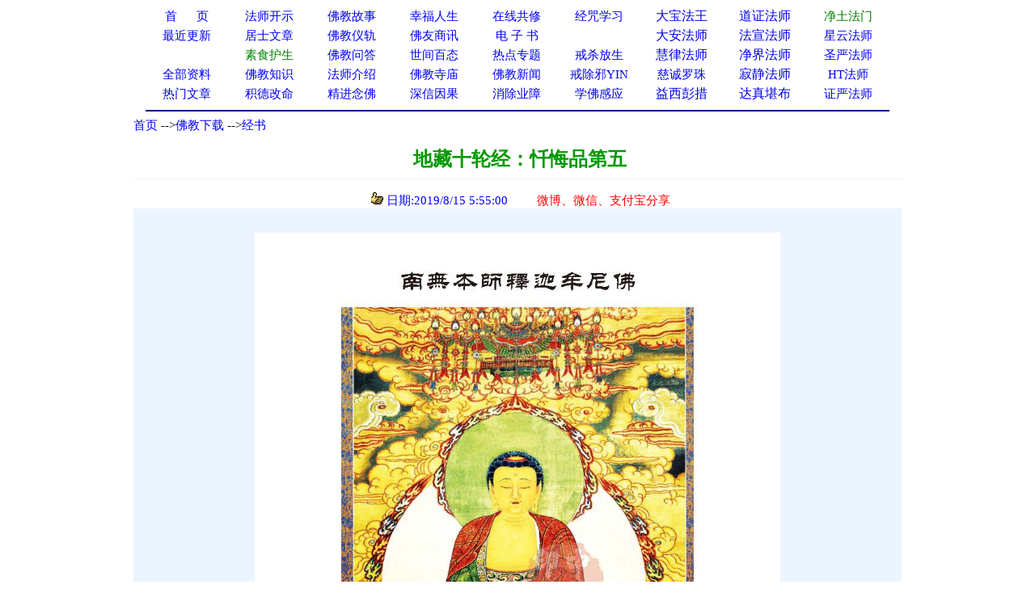

--- FILE ---
content_type: text/html
request_url: http://www.xuefo.net/nr/article59/594045.html
body_size: 41240
content:

<head>

<meta http-equiv="Content-Type" content="text/html; charset=gb2312">
<title>地藏十轮经：忏悔品第五－－学佛网</title>
<meta http-equiv="Content-Language" content="zh-cn">
<meta name="mobile-agent" content="format=html5;url=http://text.xuefo.tw/show1.asp?id=594045">
<meta http-equiv="Cache-Control" content="no-transform " />  
<META NAME="description" CONTENT="地藏十轮经,忏悔品"> 
<STYLE type=text/css>
a{text-decoration: none;}
</STYLE>
<style type="text/css">
<!--
.style_txt {line-height: 2em}
.style_txt {font-size: 18px}
-->
</style>
<link rel="icon" href="data:;base64,=">
</head>
<font face="Verdana">
<div align=center>
<table cellpadding=0 cellspacing=0 border=0 width="920" height="auto" bgcolor="#FFFFFF">
 <tr>                        
    <td width="10%" align="center">
	<p style="line-height: 150%"><a href="/">
	<font color="#0000FF" style="font-size: 11pt">首&nbsp;&nbsp;&nbsp;&nbsp; &nbsp;页</span></font></a></td>                         
    <td width="10%" align="center">
	<p style="line-height: 150%">
	<font face="Verdana">
	<a href="/show0_25_0_1.htm">
	<font style="font-size: 11pt">法师开示</font></a></td>                       
    <td width="10%" align="center">
	<p style="line-height: 150%">
	<font face="Verdana">
	<a href="/show0_2_0_1.htm">
	<font style="font-size: 11pt">佛教故事</font></a></td>                    
    <td width="10%" align="center">
	<p style="line-height: 150%">
	<font color="#FF0000" face="Verdana"><span style="font-size: 11pt">
	<a href="/show0_86_0_1.htm">幸福人生</a></span></font></td>                   
    <td width="10%" align="center">
	<p style="line-height: 150%"><font color="#FF0000"><span style="font-size: 11pt">
	<a href="/gx.asp">在线共修</a></span></font></td>                   
    <td width="10%" align="center">
	<p style="line-height: 150%"><font color="#FF0000">
	<span style="font-size: 11pt"><a href="/jz/">经咒学习</a></span></font></td>                   
    <td width="10%" align="center">
	<p style="line-height: 150%">
	<a  href="/fashi_7_1.htm">
	大宝法王</a></td>                   
    <td width="10%" align="center">
	<p style="line-height: 150%">
	<a  href="/fashi_29_1.htm">
	道证法师</a></td>                   
    <td width="10%" align="center">
	<p style="line-height: 150%">
	<font face="Verdana">
	<span style="font-size: 11pt">
	<a target="_blank" href="/fashi_3_1.htm"><font color="#008000">净土法门</font></a></span></td>                   
  </tr>                 
  <tr>                   
    <td width="10%" align="center">
	<p style="line-height: 150%">
	<a href="/update.asp">
	<font color="#0000FF" style="font-size: 11pt">最近更新</font></a></td>                   
    <td width="10%" align="center">
<p style="line-height: 150%">
	<font face="Verdana">
	<a href="/show0_26_0_1.htm">
	<font color="#0000FF" style="font-size: 11pt">居士文章</font></a></td>                   
    <td width="10%" align="center">
	<p style="line-height: 150%">
	<font face="Verdana">
	<a href="/show0_8_0_1.htm">
	<font color="#0000FF" style="font-size: 11pt">佛教</font><font color="#0000FF"><span style="font-size: 11pt">仪轨</span></font></a></td>                   
    <td width="10%" align="center">
	<p style="line-height: 150%">
	<font color="#FF0000" style="font-size: 11pt" face="Verdana">
	<a target="_blank" href="/show0_33_0_1.htm">佛友商讯</a></font></td>                   
    <td width="10%" align="center">
	<p style="line-height: 150%">
<font face="Verdana">
	<span style="font-size: 11pt">
<font color="#800000">
	<a target="_blank" href="/show0_63_0_1.htm">电 子 书</a></font></span></td>                   
    <td width="10%" align="center">
	<p style="line-height: 150%">
	　</td>               
    <td width="10%" align="center">
	<p style="line-height: 150%">
	<a  href="/fashi_5_1.htm">
	大安法师</a></td>               
    <td width="10%" align="center">
	<p style="line-height: 150%">
	<a  href="/fashi_31_1.htm">
	法宣法师</a></td>               
    <td width="10%" align="center">
	<p style="line-height: 150%">
	<a style="font-size: 11pt" href="/fashi_11_1.htm">星云法师</a></td>             
  </tr>             
  <tr>                 
    <td width="10%" align="center">
	<p style="line-height: 150%">
	　</td>                 
    <td width="10%" align="center">
	<p style="line-height: 150%">
	<font face="Verdana">
	<a href="/show0_31_0_1.htm">
	<span style="font-size: 11pt"><font color="#008000">素食护生</font></span></a></td>                 
    <td width="10%" align="center">
	<p style="line-height: 150%">
	<font face="Verdana">
	<a href="/show0_22_0_1.htm">
	<font color="#0000FF" style="font-size: 11pt">佛教问答</font></a></td>                 
    <td width="10%" align="center">
	<p style="line-height: 150%"><font face="Verdana">
	<a href="/show0_24_0_1.htm">
	<font color="#0000FF" style="font-size: 11pt">世间百态</font></a></td>                 
    <td width="10%" align="center">
	<p style="line-height: 150%">
	<font face="Verdana">
	<a href="/zhuanti.asp"><span style="font-size: 11pt">
	热点专题</span></a></td>                 
    <td width="10%" align="center">
	<p style="line-height: 150%"><font face="Verdana">
	<a href="/ztzl_2.htm" target="_blank">
	<font style="font-size: 11pt">戒杀放生</font></a></td>               
    <td width="10%" align="center">
	<p style="line-height: 150%">
	<a href="/fashi_10_1.htm">
	慧律法师</a></td>               
    <td width="10%" align="center">
	<p style="line-height: 150%">
	<a href="/fashi_41_1.htm">
	净界法师</a></td>               
    <td width="10%" align="center">
	<p style="line-height: 150%">
	<a style="font-size: 11pt" href="/fashi_2_1.htm">圣严法师</a></td>            
  </tr>         
  <tr>                 
    <td width="10%" align="center">
	<p style="line-height: 150%">
	<font face="Verdana">
	<a href="/all_1.htm" target="_blank">
	<span style="font-size: 11pt">全部资料</span></a></td>                
    <td width="10%" align="center">
<p style="line-height: 150%">
<font face="Verdana">
<a href="/show0_3_0_1.htm">
	<font color="#0000FF" style="font-size: 11pt">佛教知识</font></a></td>             
    <td width="10%" align="center">
	<p style="line-height: 150%">
	<font face="Verdana">
	<a href="/show0_10_0_1.htm">
	<font color="#0000FF" style="font-size: 11pt">法师介绍</font></a></td>            
    <td width="10%" align="center">
	<p style="line-height: 150%">
	<font face="Verdana">
	<a href="/show0_9_0_1.htm">
	<font color="#0000FF" style="font-size: 11pt">佛教寺庙</font></a></td>           
    <td width="10%" align="center">
	<p style="line-height: 150%">
	<font face="Verdana">
	<a href="/show0_1_0_1.htm">
	<font color="#0000FF" style="font-size: 11pt">佛教新闻</font></a></td>          
    <td width="10%" align="center">
	<p style="line-height: 150%">
	<font face="Verdana">
	<a href="/ztzl_10.htm" target="_blank">
	<font style="font-size: 11pt">戒除邪YIN</font></a></td>        
    <td width="10%" align="center">
	<p style="line-height: 150%">
	<a href="/fashi_12_1.htm">
	<font color="#0000ff" style="font-size: 11pt">慈诚罗珠</font></a></td>        
    <td width="10%" align="center">
	<p style="line-height: 150%">
	<a href="/fashi_46_1.htm">
	寂静法师</a></td>       
    <td width="10%" align="center">
	<p style="line-height: 150%">
	<span style="font-size: 11pt"><a href="/fashi_4_1.htm">HT法师</a></span></td>    
  </tr>    
  <tr>                 
    <td width="10%" align="center">
		<p style="line-height: 150%">
	<font color="#FF0000" face="Verdana"><span style="font-size: 11pt">
	<a href="/hot.asp">热门文章</a></span></font></td>                
    <td width="10%" align="center">
		<p style="line-height: 150%">
		<a target="_blank" href="/ztzl_12.htm">
		<font style="font-size: 11pt">积德改命</font></a></td>             
    <td width="10%" align="center">
	<p style="line-height: 150%">
	<a href="/ztzl_1.htm">
	<font style="font-size: 11pt">精进念佛</font></a></td>            
    <td width="10%" align="center">
	<p style="line-height: 150%">
	<font color="#FF0000"><span style="font-size: 11pt">
	<a href="/ztzl_11.htm">深信因果</a></span></font></td>           
    <td width="10%" align="center">
	<p style="line-height: 150%">
	<font face="Verdana">
	<a href="/ztzl_17.htm">
		<font style="font-size: 11pt">消除业障</font></a></td>          
    <td width="10%" align="center">
	<p style="line-height: 150%">
	<font face="Verdana">
	<a href="/ztzl_29.htm">
		<font style="font-size: 11pt">学佛感应</font></a></td>        
    <td width="10%" align="center">
	<p style="line-height: 150%">
	<a href="/fashi_16_1.htm">
	益西彭措</a></td>        
    <td width="10%" align="center">
	<p style="line-height: 150%">
	<a  href="/fashi_35_1.htm">
	达真堪布</a></td>       
    <td width="10%" align="center">
	<p style="line-height: 150%">
	<span style="font-size: 11pt"><a href="/fashi_15_1.htm">证严法师</a></span></td>    
  </tr>    
  </table>
<div align="center">
<table cellpadding=0 cellspacing=0 border=0 width="920" height="auto">                 
  <tr>
  <td> 
<hr color="#000080">  
</td>
</tr>
</table>  
</div>
 

<body>
<SCRIPT language=JavaScript src="/copy.js" type=text/javascript></SCRIPT>
<font face="Verdana">
<div align="center">
<table cellpadding=0 cellspacing=0 border=0 width="950" height="auto" bgcolor="#FFFFFF">
<tbody>
<tr>
<td>
<p align="left"><font size="2"><font style="font-size: 11pt">
<a href="/index.html">首页</a>

--><a href="/show0_4_0_1.htm">佛教下载</a>
                                              
--><a href="/show0_4_7_1.htm">经书</a>                                                                                       
                                                                                                                         
</font> 
<br></br>
</td>
</tr>
</tbody>  
</table>

<div align=center>                                                                                                                      
<table border="0" cellpadding="0" style="border-collapse: collapse" bordercolor="#000080" width="950" id="AutoNumber1" >                                                                                          
  <tr>                                                                                          
    <td width="100%" height="26">
	<p align="center">
	<font color="#009900" style="font-weight:700" size="5">&nbsp;地藏十轮经：忏悔品第五</font></td>                                                                                                               
  </tr>                                                                                                         
  <tr>                                                                                                         
    <td width="100%" height="28">
	<hr color="#ECF5FF" size="1">
	<p align="center"><font color="#0000FF" style="font-size: 11pt">&nbsp;&nbsp;<img src="/iamges/5.GIF" width="15" height="15"> 日期:2019/8/15 5:55:00&nbsp;&nbsp;</font>&nbsp;&nbsp; 
	&nbsp;&nbsp;
</font>
</font>

	&nbsp;<span style="font-size: 11pt"><font color="#009900"><a target="_blank" href="/weixing1.asp?url=594045"><font color="#FF0000">微博、微信、支付宝分享</font></a></font></span></td>  
  </tr>
  <tr>
  <td>
  <p></p>

 
  </td>
  </tr>

                      
  </talbe> 
</div>                         
                       
<div align=center>                                                                                                    
 <table border="0" cellpadding="0" style="border-collapse: collapse" bordercolor="#111111" width="950" id="AutoNumber1" bgcolor="#ECF5FF">                                           
    <tr>                                                                                                   
    <td width="2%" height="30"></td>                      
    <td width="96%" height="30" >
    </td>         
    <td width="2%" height="30"></td>                                                                                    
  </tr>
  <tr>                                                                                                   
    <td width="2%" height="auto"></td>                      
    <td width="96%" height="auto" ><p style="line-height:1.5em;"><span style="font-size:18px">  <p style="text-align:center;"><img width="650" height="903" title="地藏十輪經卷第七…懺悔品…第五_页面_01.jpg" style="width:650px;height:903px;" src="http://photo.xuefo9.net/user/editor5/asp/upload//2019815/15658189807056.jpg" border="0" vspace="0" hspace="0" /></p><p style="text-align:center;"><img width="450" height="625" title="地藏十輪經卷第七…懺悔品…第五_页面_02.jpg" style="width:450px;height:625px;" src="http://photo.xuefo9.net/user/editor5/asp/upload//2019815/15658189827056.jpg" border="0" vspace="0" hspace="0" /></p><p style="text-align:center;"><img width="600" height="833" title="地藏十輪經卷第七…懺悔品…第五_页面_03.jpg" style="width:600px;height:833px;" src="http://photo.xuefo9.net/user/editor5/asp/upload//2019815/15658189837056.jpg" border="0" vspace="0" hspace="0" /></p><p style="text-align:center;"><img width="600" height="833" title="地藏十輪經卷第七…懺悔品…第五_页面_04.jpg" style="width:600px;height:833px;" src="http://photo.xuefo9.net/user/editor5/asp/upload//2019815/15658189857056.jpg" border="0" vspace="0" hspace="0" /></p><p style="text-align:center;"><img width="600" height="833" title="地藏十輪經卷第七…懺悔品…第五_页面_05.jpg" style="width:600px;height:833px;" src="http://photo.xuefo9.net/user/editor5/asp/upload//2019815/15658189867056.jpg" border="0" vspace="0" hspace="0" /></p><p style="text-align:center;"><img width="600" height="833" title="地藏十輪經卷第七…懺悔品…第五_页面_06.jpg" style="width:600px;height:833px;" src="http://photo.xuefo9.net/user/editor5/asp/upload//2019815/15658189887056.jpg" border="0" vspace="0" hspace="0" /></p><p style="text-align:center;"><img width="600" height="833" title="地藏十輪經卷第七…懺悔品…第五_页面_07.jpg" style="width:600px;height:833px;" src="http://photo.xuefo9.net/user/editor5/asp/upload//2019815/15658189907056.jpg" border="0" vspace="0" hspace="0" /></p><p style="text-align:center;"><img width="600" height="833" title="地藏十輪經卷第七…懺悔品…第五_页面_08.jpg" style="width:600px;height:833px;" src="http://photo.xuefo9.net/user/editor5/asp/upload//2019815/15658189927056.jpg" border="0" vspace="0" hspace="0" /></p><p style="text-align:center;"><img width="450" height="625" title="地藏十輪經卷第七…懺悔品…第五_页面_09.jpg" style="width:450px;height:625px;" src="http://photo.xuefo9.net/user/editor5/asp/upload//2019815/15658189947056.jpg" border="0" vspace="0" hspace="0" /></p><p style="text-align:center;"><img width="450" height="625" title="地藏十輪經卷第七…懺悔品…第五_页面_10.jpg" style="width:450px;height:625px;" src="http://photo.xuefo9.net/user/editor5/asp/upload//2019815/15658189957056.jpg" border="0" vspace="0" hspace="0" /></p><p style="text-align:center;"><img width="450" height="625" title="地藏十輪經卷第七…懺悔品…第五_页面_11.jpg" style="width:450px;height:625px;" src="http://photo.xuefo9.net/user/editor5/asp/upload//2019815/15658189977056.jpg" border="0" vspace="0" hspace="0" /></p><p style="text-align:center;"><img width="450" height="625" title="地藏十輪經卷第七…懺悔品…第五_页面_12.jpg" style="width:450px;height:625px;" src="http://photo.xuefo9.net/user/editor5/asp/upload//2019815/15658189997056.jpg" border="0" vspace="0" hspace="0" /></p><p style="text-align:center;"><img width="450" height="625" title="地藏十輪經卷第七…懺悔品…第五_页面_13.jpg" style="width:450px;height:625px;" src="http://photo.xuefo9.net/user/editor5/asp/upload//2019815/15658190017056.jpg" border="0" vspace="0" hspace="0" /></p><p style="text-align:center;"><img width="450" height="625" title="地藏十輪經卷第七…懺悔品…第五_页面_14.jpg" style="width:450px;height:625px;" src="http://photo.xuefo9.net/user/editor5/asp/upload//2019815/15658190027056.jpg" border="0" vspace="0" hspace="0" /></p><p style="text-align:center;"><img width="450" height="625" title="地藏十輪經卷第七…懺悔品…第五_页面_15.jpg" style="width:450px;height:625px;" src="http://photo.xuefo9.net/user/editor5/asp/upload//2019815/15658190047056.jpg" border="0" vspace="0" hspace="0" /></p><p style="text-align:center;"><img width="450" height="625" title="地藏十輪經卷第七…懺悔品…第五_页面_16.jpg" style="width:450px;height:625px;" src="http://photo.xuefo9.net/user/editor5/asp/upload//2019815/15658190067056.jpg" border="0" vspace="0" hspace="0" /></p><p style="text-align:center;"><img width="450" height="625" title="地藏十輪經卷第七…懺悔品…第五_页面_17.jpg" style="width:450px;height:625px;" src="http://photo.xuefo9.net/user/editor5/asp/upload//2019815/15658190087056.jpg" border="0" vspace="0" hspace="0" /></p><p style="text-align:center;"><img width="450" height="625" title="地藏十輪經卷第七…懺悔品…第五_页面_18.jpg" style="width:450px;height:625px;" src="http://photo.xuefo9.net/user/editor5/asp/upload//2019815/15658190097056.jpg" border="0" vspace="0" hspace="0" /></p><p style="text-align:center;"><img width="450" height="625" title="地藏十輪經卷第七…懺悔品…第五_页面_19.jpg" style="width:450px;height:625px;" src="http://photo.xuefo9.net/user/editor5/asp/upload//2019815/15658190117056.jpg" border="0" vspace="0" hspace="0" /></p><p style="text-align:center;"><img width="450" height="625" title="地藏十輪經卷第七…懺悔品…第五_页面_20.jpg" style="width:450px;height:625px;" src="http://photo.xuefo9.net/user/editor5/asp/upload//2019815/15658190137056.jpg" border="0" vspace="0" hspace="0" /></p><p style="text-align:center;"><img width="450" height="625" title="地藏十輪經卷第七…懺悔品…第五_页面_21.jpg" style="width:450px;height:625px;" src="http://photo.xuefo9.net/user/editor5/asp/upload//2019815/15658190157056.jpg" border="0" vspace="0" hspace="0" /></p><p style="text-align:center;"><img width="450" height="625" title="地藏十輪經卷第七…懺悔品…第五_页面_22.jpg" style="width:450px;height:625px;" src="http://photo.xuefo9.net/user/editor5/asp/upload//2019815/15658190177056.jpg" border="0" vspace="0" hspace="0" /></p><p style="text-align:center;"><img width="450" height="625" title="地藏十輪經卷第七…懺悔品…第五_页面_23.jpg" style="width:450px;height:625px;" src="http://photo.xuefo9.net/user/editor5/asp/upload//2019815/15658190197056.jpg" border="0" vspace="0" hspace="0" /></p><p style="text-align:center;"><img width="450" height="625" title="地藏十輪經卷第七…懺悔品…第五_页面_24.jpg" style="width:450px;height:625px;" src="http://photo.xuefo9.net/user/editor5/asp/upload//2019815/15658190207056.jpg" border="0" vspace="0" hspace="0" /></p><p style="text-align:center;"><img width="450" height="625" title="地藏十輪經卷第七…懺悔品…第五_页面_25.jpg" style="width:450px;height:625px;" src="http://photo.xuefo9.net/user/editor5/asp/upload//2019815/15658190227056.jpg" border="0" vspace="0" hspace="0" /></p><p style="text-align:center;"><img width="450" height="625" title="地藏十輪經卷第七…懺悔品…第五_页面_26.jpg" style="width:450px;height:625px;" src="http://photo.xuefo9.net/user/editor5/asp/upload//2019815/15658190247056.jpg" border="0" vspace="0" hspace="0" /></p><p style="text-align:center;"><img width="450" height="625" title="地藏十輪經卷第七…懺悔品…第五_页面_27.jpg" style="width:450px;height:625px;" src="http://photo.xuefo9.net/user/editor5/asp/upload//2019815/15658190257056.jpg" border="0" vspace="0" hspace="0" /></p><p style="text-align:center;"><img width="450" height="625" title="地藏十輪經卷第七…懺悔品…第五_页面_28.jpg" style="width:450px;height:625px;" src="http://photo.xuefo9.net/user/editor5/asp/upload//2019815/15658190317056.jpg" border="0" vspace="0" hspace="0" /></p><p style="text-align:center;"><img width="450" height="625" title="地藏十輪經卷第七…懺悔品…第五_页面_29.jpg" style="width:450px;height:625px;" src="http://photo.xuefo9.net/user/editor5/asp/upload//2019815/15658190337056.jpg" border="0" vspace="0" hspace="0" /></p><p style="text-align:center;"><img width="450" height="625" title="地藏十輪經卷第七…懺悔品…第五_页面_30.jpg" style="width:450px;height:625px;" src="http://photo.xuefo9.net/user/editor5/asp/upload//2019815/15658190357056.jpg" border="0" vspace="0" hspace="0" /></p><p style="text-align:center;"><img width="450" height="625" title="地藏十輪經卷第七…懺悔品…第五_页面_31.jpg" style="width:450px;height:625px;" src="http://photo.xuefo9.net/user/editor5/asp/upload//2019815/15658190377056.jpg" border="0" vspace="0" hspace="0" /></p><p style="text-align:center;"><img width="450" height="625" title="地藏十輪經卷第七…懺悔品…第五_页面_32.jpg" style="width:450px;height:625px;" src="http://photo.xuefo9.net/user/editor5/asp/upload//2019815/15658190387056.jpg" border="0" vspace="0" hspace="0" /></p><p style="text-align:center;"><img width="450" height="625" title="地藏十輪經卷第七…懺悔品…第五_页面_33.jpg" style="width:450px;height:625px;" src="http://photo.xuefo9.net/user/editor5/asp/upload//2019815/15658190737056.jpg" border="0" vspace="0" hspace="0" /></p><p style="text-align:center;"><img width="450" height="625" title="地藏十輪經卷第七…懺悔品…第五_页面_34.jpg" style="width:450px;height:625px;" src="http://photo.xuefo9.net/user/editor5/asp/upload//2019815/15658190757056.jpg" border="0" vspace="0" hspace="0" /></p><p style="text-align:center;"><img width="450" height="625" title="地藏十輪經卷第七…懺悔品…第五_页面_35.jpg" style="width:450px;height:625px;" src="http://photo.xuefo9.net/user/editor5/asp/upload//2019815/15658190777056.jpg" border="0" vspace="0" hspace="0" /></p><p style="text-align:center;"><img width="450" height="625" title="地藏十輪經卷第七…懺悔品…第五_页面_36.jpg" style="width:450px;height:625px;" src="http://photo.xuefo9.net/user/editor5/asp/upload//2019815/15658190797056.jpg" border="0" vspace="0" hspace="0" /></p><p style="text-align:center;"><img width="450" height="625" title="地藏十輪經卷第七…懺悔品…第五_页面_37.jpg" style="width:450px;height:625px;" src="http://photo.xuefo9.net/user/editor5/asp/upload//2019815/15658190817056.jpg" border="0" vspace="0" hspace="0" /></p><p style="text-align:center;"><img width="450" height="625" title="地藏十輪經卷第七…懺悔品…第五_页面_38.jpg" style="width:450px;height:625px;" src="http://photo.xuefo9.net/user/editor5/asp/upload//2019815/15658190837056.jpg" border="0" vspace="0" hspace="0" /></p><p style="text-align:center;"><img width="450" height="625" title="地藏十輪經卷第七…懺悔品…第五_页面_39.jpg" style="width:450px;height:625px;" src="http://photo.xuefo9.net/user/editor5/asp/upload//2019815/15658190857056.jpg" border="0" vspace="0" hspace="0" /></p><p style="text-align:center;"><img width="450" height="625" title="地藏十輪經卷第七…懺悔品…第五_页面_40.jpg" style="width:450px;height:625px;" src="http://photo.xuefo9.net/user/editor5/asp/upload//2019815/15658190877056.jpg" border="0" vspace="0" hspace="0" /></p><p style="text-align:center;"><img width="450" height="625" title="地藏十輪經卷第七…懺悔品…第五_页面_41.jpg" style="width:450px;height:625px;" src="http://photo.xuefo9.net/user/editor5/asp/upload//2019815/15658190887056.jpg" border="0" vspace="0" hspace="0" /></p><p style="text-align:center;"><img width="450" height="625" title="地藏十輪經卷第七…懺悔品…第五_页面_42.jpg" style="width:450px;height:625px;" src="http://photo.xuefo9.net/user/editor5/asp/upload//2019815/15658190907056.jpg" border="0" vspace="0" hspace="0" /></p><p style="text-align:center;"><img width="450" height="625" title="地藏十輪經卷第七…懺悔品…第五_页面_43.jpg" style="width:450px;height:625px;" src="http://photo.xuefo9.net/user/editor5/asp/upload//2019815/15658190927056.jpg" border="0" vspace="0" hspace="0" /></p><p style="text-align:center;"><img width="450" height="625" title="地藏十輪經卷第七…懺悔品…第五_页面_44.jpg" style="width:450px;height:625px;" src="http://photo.xuefo9.net/user/editor5/asp/upload//2019815/15658190947056.jpg" border="0" vspace="0" hspace="0" /></p><p style="text-align:center;"><img width="450" height="625" title="地藏十輪經卷第七…懺悔品…第五_页面_45.jpg" style="width:450px;height:625px;" src="http://photo.xuefo9.net/user/editor5/asp/upload//2019815/15658190967056.jpg" border="0" vspace="0" hspace="0" /></p><p style="text-align:center;"><img width="450" height="625" title="地藏十輪經卷第七…懺悔品…第五_页面_46.jpg" style="width:450px;height:625px;" src="http://photo.xuefo9.net/user/editor5/asp/upload//2019815/15658190987056.jpg" border="0" vspace="0" hspace="0" /></p><p style="text-align:center;"><img width="450" height="625" title="地藏十輪經卷第七…懺悔品…第五_页面_47.jpg" style="width:450px;height:625px;" src="http://photo.xuefo9.net/user/editor5/asp/upload//2019815/15658191007056.jpg" border="0" vspace="0" hspace="0" /></p><p style="text-align:center;"><img width="450" height="625" title="地藏十輪經卷第七…懺悔品…第五_页面_48.jpg" style="width:450px;height:625px;" src="http://photo.xuefo9.net/user/editor5/asp/upload//2019815/15658191027056.jpg" border="0" vspace="0" hspace="0" /></p><p style="text-align:center;"><img width="450" height="625" title="地藏十輪經卷第七…懺悔品…第五_页面_49.jpg" style="width:450px;height:625px;" src="http://photo.xuefo9.net/user/editor5/asp/upload//2019815/15658191037056.jpg" border="0" vspace="0" hspace="0" /></p><p style="text-align:center;"><img width="450" height="625" title="地藏十輪經卷第七…懺悔品…第五_页面_50.jpg" style="width:450px;height:625px;" src="http://photo.xuefo9.net/user/editor5/asp/upload//2019815/15658191057056.jpg" border="0" vspace="0" hspace="0" /></p><p style="text-align:center;"><img width="450" height="625" title="地藏十輪經卷第七…懺悔品…第五_页面_51.jpg" style="width:450px;height:625px;" src="http://photo.xuefo9.net/user/editor5/asp/upload//2019815/15658191077056.jpg" border="0" vspace="0" hspace="0" /></p><p style="text-align:center;"><img width="450" height="625" title="地藏十輪經卷第七…懺悔品…第五_页面_52.jpg" style="width:450px;height:625px;" src="http://photo.xuefo9.net/user/editor5/asp/upload//2019815/15658191097056.jpg" border="0" vspace="0" hspace="0" /></p><p style="text-align:center;"><img width="450" height="625" title="地藏十輪經卷第七…懺悔品…第五_页面_53.jpg" style="width:450px;height:625px;" src="http://photo.xuefo9.net/user/editor5/asp/upload//2019815/15658191117056.jpg" border="0" vspace="0" hspace="0" /></p><p style="text-align:center;"><img width="450" height="625" title="地藏十輪經卷第七…懺悔品…第五_页面_54.jpg" style="width:450px;height:625px;" src="http://photo.xuefo9.net/user/editor5/asp/upload//2019815/15658191137056.jpg" border="0" vspace="0" hspace="0" /></p><p style="text-align:center;"><img width="450" height="625" title="地藏十輪經卷第七…懺悔品…第五_页面_55.jpg" style="width:450px;height:625px;" src="http://photo.xuefo9.net/user/editor5/asp/upload//2019815/15658191157056.jpg" border="0" vspace="0" hspace="0" /></p><p style="text-align:center;"><img width="450" height="625" title="地藏十輪經卷第七…懺悔品…第五_页面_56.jpg" style="width:450px;height:625px;" src="http://photo.xuefo9.net/user/editor5/asp/upload//2019815/15658191177056.jpg" border="0" vspace="0" hspace="0" /></p><p style="text-align:center;"><img width="450" height="625" title="地藏十輪經卷第七…懺悔品…第五_页面_57.jpg" style="width:450px;height:625px;" src="http://photo.xuefo9.net/user/editor5/asp/upload//2019815/15658191197056.jpg" border="0" vspace="0" hspace="0" /></p><p style="text-align:center;"><img width="450" height="625" title="地藏十輪經卷第七…懺悔品…第五_页面_58.jpg" style="width:450px;height:625px;" src="http://photo.xuefo9.net/user/editor5/asp/upload//2019815/15658191217056.jpg" border="0" vspace="0" hspace="0" /></p><p style="text-align:center;"><img width="450" height="625" title="地藏十輪經卷第七…懺悔品…第五_页面_59.jpg" style="width:450px;height:625px;" src="http://photo.xuefo9.net/user/editor5/asp/upload//2019815/15658191227056.jpg" border="0" vspace="0" hspace="0" /></p><p style="text-align:center;"><img width="450" height="625" title="地藏十輪經卷第七…懺悔品…第五_页面_60.jpg" style="width:450px;height:625px;" src="http://photo.xuefo9.net/user/editor5/asp/upload//2019815/15658191247056.jpg" border="0" vspace="0" hspace="0" /></p><p style="text-align:center;"><img width="450" height="625" title="地藏十輪經卷第七…懺悔品…第五_页面_61.jpg" style="width:450px;height:625px;" src="http://photo.xuefo9.net/user/editor5/asp/upload//2019815/15658191267056.jpg" border="0" vspace="0" hspace="0" /></p><p style="text-align:center;"><img width="450" height="625" title="地藏十輪經卷第七…懺悔品…第五_页面_62.jpg" style="width:450px;height:625px;" src="http://photo.xuefo9.net/user/editor5/asp/upload//2019815/15658191287056.jpg" border="0" vspace="0" hspace="0" /></p><p style="text-align:center;"><img width="450" height="625" title="地藏十輪經卷第七…懺悔品…第五_页面_63.jpg" style="width:450px;height:625px;" src="http://photo.xuefo9.net/user/editor5/asp/upload//2019815/15658191307056.jpg" border="0" vspace="0" hspace="0" /></p><p style="text-align:center;"><img width="450" height="625" title="地藏十輪經卷第七…懺悔品…第五_页面_64.jpg" style="width:450px;height:625px;" src="http://photo.xuefo9.net/user/editor5/asp/upload//2019815/15658191327056.jpg" border="0" vspace="0" hspace="0" /></p><p style="text-align:center;"><img width="450" height="625" title="地藏十輪經卷第七…懺悔品…第五_页面_65.jpg" style="width:450px;height:625px;" src="http://photo.xuefo9.net/user/editor5/asp/upload//2019815/15658191567056.jpg" border="0" vspace="0" hspace="0" /></p><p style="text-align:center;"><img width="450" height="625" title="地藏十輪經卷第七…懺悔品…第五_页面_66.jpg" style="width:450px;height:625px;" src="http://photo.xuefo9.net/user/editor5/asp/upload//2019815/15658191587056.jpg" border="0" vspace="0" hspace="0" /></p><p style="text-align:center;"><img width="450" height="625" title="地藏十輪經卷第七…懺悔品…第五_页面_67.jpg" style="width:450px;height:625px;" src="http://photo.xuefo9.net/user/editor5/asp/upload//2019815/15658191607056.jpg" border="0" vspace="0" hspace="0" /></p><p style="text-align:center;"><img width="450" height="625" title="地藏十輪經卷第七…懺悔品…第五_页面_68.jpg" style="width:450px;height:625px;" src="http://photo.xuefo9.net/user/editor5/asp/upload//2019815/15658191627056.jpg" border="0" vspace="0" hspace="0" /></p><p style="text-align:center;"><img width="450" height="625" title="地藏十輪經卷第七…懺悔品…第五_页面_69.jpg" style="width:450px;height:625px;" src="http://photo.xuefo9.net/user/editor5/asp/upload//2019815/15658191647056.jpg" border="0" vspace="0" hspace="0" /></p><p style="text-align:center;"><img width="450" height="625" title="地藏十輪經卷第七…懺悔品…第五_页面_70.jpg" style="width:450px;height:625px;" src="http://photo.xuefo9.net/user/editor5/asp/upload//2019815/15658191667056.jpg" border="0" vspace="0" hspace="0" /></p><p style="text-align:center;"><img width="450" height="625" title="地藏十輪經卷第七…懺悔品…第五_页面_71.jpg" style="width:450px;height:625px;" src="http://photo.xuefo9.net/user/editor5/asp/upload//2019815/15658191687056.jpg" border="0" vspace="0" hspace="0" /></p><p style="text-align:center;"><img width="450" height="625" title="地藏十輪經卷第七…懺悔品…第五_页面_72.jpg" style="width:450px;height:625px;" src="http://photo.xuefo9.net/user/editor5/asp/upload//2019815/15658191697056.jpg" border="0" vspace="0" hspace="0" /></p><p style="text-align:center;"><img width="450" height="625" title="地藏十輪經卷第七…懺悔品…第五_页面_73.jpg" style="width:450px;height:625px;" src="http://photo.xuefo9.net/user/editor5/asp/upload//2019815/15658191717056.jpg" border="0" vspace="0" hspace="0" /></p><p style="text-align:center;"><img width="450" height="625" title="地藏十輪經卷第七…懺悔品…第五_页面_74.jpg" style="width:450px;height:625px;" src="http://photo.xuefo9.net/user/editor5/asp/upload//2019815/15658191737056.jpg" border="0" vspace="0" hspace="0" /></p><p style="text-align:center;"><img width="450" height="625" title="地藏十輪經卷第七…懺悔品…第五_页面_75.jpg" style="width:450px;height:625px;" src="http://photo.xuefo9.net/user/editor5/asp/upload//2019815/15658191757056.jpg" border="0" vspace="0" hspace="0" /></p><p style="text-align:center;"><img width="450" height="625" title="地藏十輪經卷第七…懺悔品…第五_页面_76.jpg" style="width:450px;height:625px;" src="http://photo.xuefo9.net/user/editor5/asp/upload//2019815/15658191777056.jpg" border="0" vspace="0" hspace="0" /></p><p style="text-align:center;"><img width="450" height="625" title="地藏十輪經卷第七…懺悔品…第五_页面_77.jpg" style="width:450px;height:625px;" src="http://photo.xuefo9.net/user/editor5/asp/upload//2019815/15658191797056.jpg" border="0" vspace="0" hspace="0" /></p><p style="text-align:center;"><img width="450" height="625" title="地藏十輪經卷第七…懺悔品…第五_页面_78.jpg" style="width:450px;height:625px;" src="http://photo.xuefo9.net/user/editor5/asp/upload//2019815/15658191817056.jpg" border="0" vspace="0" hspace="0" /></p><p style="text-align:center;"><img width="450" height="625" title="地藏十輪經卷第七…懺悔品…第五_页面_79.jpg" style="width:450px;height:625px;" src="http://photo.xuefo9.net/user/editor5/asp/upload//2019815/15658191827056.jpg" border="0" vspace="0" hspace="0" /></p><p style="text-align:center;"><img width="450" height="625" title="地藏十輪經卷第七…懺悔品…第五_页面_80.jpg" style="width:450px;height:625px;" src="http://photo.xuefo9.net/user/editor5/asp/upload//2019815/15658191847056.jpg" border="0" vspace="0" hspace="0" /></p><p style="text-align:center;"><img width="450" height="625" title="地藏十輪經卷第七…懺悔品…第五_页面_81.jpg" style="width:450px;height:625px;" src="http://photo.xuefo9.net/user/editor5/asp/upload//2019815/15658191867056.jpg" border="0" vspace="0" hspace="0" /></p><p style="text-align:center;"><img width="450" height="625" title="地藏十輪經卷第七…懺悔品…第五_页面_82.jpg" style="width:450px;height:625px;" src="http://photo.xuefo9.net/user/editor5/asp/upload//2019815/15658191887056.jpg" border="0" vspace="0" hspace="0" /></p><p style="text-align:center;"><img width="600" height="833" title="地藏十輪經卷第七…懺悔品…第五_页面_83.jpg" style="width:600px;height:833px;" src="http://photo.xuefo9.net/user/editor5/asp/upload//2019815/15658191907056.jpg" border="0" vspace="0" hspace="0" /></p><p style="text-align:center;"><img width="450" height="625" title="地藏十輪經卷第七…懺悔品…第五_页面_84.jpg" style="width:450px;height:625px;" src="http://photo.xuefo9.net/user/editor5/asp/upload//2019815/15658191917056.jpg" border="0" vspace="0" hspace="0" /></p><p style="text-align:center;"><img width="450" height="625" title="地藏十輪經卷第七…懺悔品…第五_页面_85.jpg" style="width:450px;height:625px;" src="http://photo.xuefo9.net/user/editor5/asp/upload//2019815/15658191937056.jpg" border="0" vspace="0" hspace="0" /></p><p style="text-align:center;"><br /></p><p style="text-align:center;">地藏十轮经：忏悔品第五</p><p style="text-align:center;">释觉空 恭诵</p><p style="text-align:center;">MP3链接：<a href="https://pan.baidu.com/s/197DMz8qCKFrd0NgcHITkWw">https://pan.baidu.com/s/197DMz8qCKFrd0NgcHITkWw</a> &nbsp; &nbsp;<br /></p><p style="text-align:center;"><br /></p>　</span></p>  
    </td>         
    <td width="2%" height="auto"></td>                                                                                    
  </tr>
  </table>  
  <SCRIPT src= "/ds0.asp"> </SCRIPT>                                                                                

                                                                                    
</div>
<br>
<br>
<div align= center >

<a target="_blank" href="/weixing1.asp?url=594045">
<font size="2" color="#FF0000">微信分享</font></a></font><font color="#FF0000"><font size="2">  



<div align=center>

<table cellpadding=0 cellspacing=0 border=0 width="1000" height="auto" align=center bgcolor="#FFFFFF">
<tr>
<td>

<hr color="#000080" noshade size="1">
<p align="center" style="line-height: 135%">
<font color="#FF0000">请常念南无阿弥陀佛，一切重罪悉解脱！</font></p>
<p align="left" style="line-height: 135%">      
<font style="font-size: 11pt">
         
相关资料12条（站内：<a href="/znxg_594045_1.htm">地藏十轮经</a>&nbsp;&nbsp;&nbsp;&nbsp;&nbsp;&nbsp;  <a href="/znxg_594045_2.htm">忏悔品</a>）（五明学佛网：<a href="http://www.wmxf.net/znxg_594045_1.htm">地藏十轮经</a>&nbsp;&nbsp;&nbsp;&nbsp;&nbsp;&nbsp;  <a href="http://www.wmxf.net/znxg_594045_2.htm">忏悔品</a>）          

  
&nbsp;</span><font style="font-size: 11pt"> </font>
<table cellpadding=0 cellspacing=0 border=0 width="1000" height="auto" align=center>                                

<tr>
                                 
    <td width="50%" >
	<p style="line-height: 135%"><a href="/nr/article62/615886.html" >             
	<font style="font-size: 11pt">
	<img src="/iamges/1.GIF" border="0" width="15" height="12">&nbsp;演培法师：六祖坛经讲记 忏悔品第六　</font><span style="font-size: 11pt">
	</span> </a> 
	</td>     
	

    <td width="50%" >
	<p style="line-height: 135%"><a href="/nr/article61/614392.html" >            
	<font style="font-size: 11pt">
	<img src="/iamges/1.GIF" border="0" width="15" height="12">&nbsp;清净法师：坛经朝圣——《六祖法宝坛经》讲记 忏悔品第六　</font><span style="font-size: 11pt">
	</span> </a> 
	</td>

	</tr>
	<tr>
                                 
    <td width="50%" >
	<p style="line-height: 135%"><a href="/nr/article61/611993.html" >             
	<font style="font-size: 11pt">
	<img src="/iamges/1.GIF" border="0" width="15" height="12">&nbsp;地藏十轮经：获益嘱累品第八　</font><span style="font-size: 11pt">
	</span> </a> 
	</td>     
	

    <td width="50%" >
	<p style="line-height: 135%"><a href="/nr/article61/611922.html" >            
	<font style="font-size: 11pt">
	<img src="/iamges/1.GIF" border="0" width="15" height="12">&nbsp;地藏十轮经：福田相品第七之二　</font><span style="font-size: 11pt">
	</span> </a> 
	</td>

	</tr>
	<tr>
                                 
    <td width="50%" >
	<p style="line-height: 135%"><a href="/nr/article61/611844.html" >             
	<font style="font-size: 11pt">
	<img src="/iamges/1.GIF" border="0" width="15" height="12">&nbsp;地藏十轮经：福田相品第七之一　</font><span style="font-size: 11pt">
	</span> </a> 
	</td>     
	

    <td width="50%" >
	<p style="line-height: 135%"><a href="/nr/article61/611791.html" >            
	<font style="font-size: 11pt">
	<img src="/iamges/1.GIF" border="0" width="15" height="12">&nbsp;地藏十轮经：善业道品第六之二　</font><span style="font-size: 11pt">
	</span> </a> 
	</td>

	</tr>
	<tr>
                                 
    <td width="50%" >
	<p style="line-height: 135%"><a href="/nr/article61/611730.html" >             
	<font style="font-size: 11pt">
	<img src="/iamges/1.GIF" border="0" width="15" height="12">&nbsp;地藏十轮经：善业道品第六之一　</font><span style="font-size: 11pt">
	</span> </a> 
	</td>     
	

    <td width="50%" >
	<p style="line-height: 135%"><a href="/nr/article61/611675.html" >            
	<font style="font-size: 11pt">
	<img src="/iamges/1.GIF" border="0" width="15" height="12">&nbsp;地藏十轮经：忏悔品第五　</font><span style="font-size: 11pt">
	</span> </a> 
	</td>

	</tr>
	<tr>
                                 
    <td width="50%" >
	<p style="line-height: 135%"><a href="/nr/article61/611607.html" >             
	<font style="font-size: 11pt">
	<img src="/iamges/1.GIF" border="0" width="15" height="12">&nbsp;地藏十轮经：有依行品第四之三　</font><span style="font-size: 11pt">
	</span> </a> 
	</td>     
	

    <td width="50%" >
	<p style="line-height: 135%"><a href="/nr/article61/611533.html" >            
	<font style="font-size: 11pt">
	<img src="/iamges/1.GIF" border="0" width="15" height="12">&nbsp;地藏十轮经：有依行品第四之二　</font><span style="font-size: 11pt">
	</span> </a> 
	</td>

	</tr>
	<tr>
                                 
    <td width="50%" >
	<p style="line-height: 135%"><a href="/nr/article61/611455.html" >             
	<font style="font-size: 11pt">
	<img src="/iamges/1.GIF" border="0" width="15" height="12">&nbsp;地藏十轮经：有依行品第四之一　</font><span style="font-size: 11pt">
	</span> </a> 
	</td>     
	

    <td width="50%" >
	<p style="line-height: 135%"><a href="/nr/article61/611388.html" >            
	<font style="font-size: 11pt">
	<img src="/iamges/1.GIF" border="0" width="15" height="12">&nbsp;地藏十轮经：无依行品第三之三　</font><span style="font-size: 11pt">
	</span> </a> 
	</td>

	</tr>
	<tr>
  

</table>
</div>
<div align=center>       
         

<SCRIPT src= "/counter/totalclick1.asp"> </SCRIPT>


</br>
</br> 
</div>
<SCRIPT src= "/counter/cishu.asp?id=594045"> </SCRIPT>
<SCRIPT src= "/tongji.asp"> </SCRIPT>

</body>